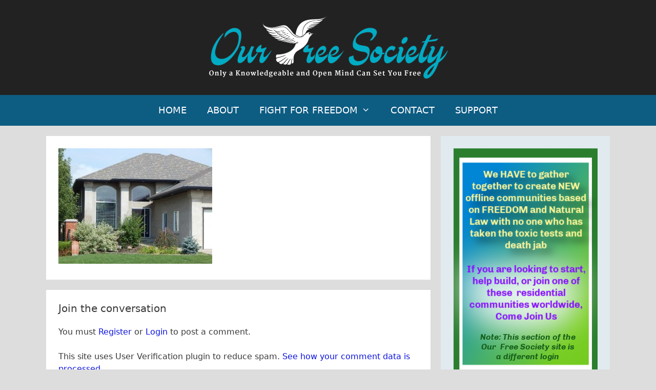

--- FILE ---
content_type: text/html; charset=UTF-8
request_url: https://ourfreesociety.com/how-to-revamp-suburbia/suburbia/
body_size: 23931
content:
<!DOCTYPE html><html lang="en-US" prefix="og: https://ogp.me/ns# fb: https://ogp.me/ns/fb# website: https://ogp.me/ns/website#"><head><meta charset="UTF-8"><meta name="wpsso-begin" content="wpsso structured data begin"/><meta name="generator" content="WPSSO Core 21.9.0/S"/><link rel="shortlink" href="https://ourfreesociety.com/?p=571"/><meta property="fb:app_id" content="966242223397117"/><meta property="og:type" content="website"/><meta property="og:url" content="https://ourfreesociety.com/how-to-revamp-suburbia/suburbia/#main"/><meta property="og:locale" content="en_US"/><meta property="og:site_name" content="Our Free Society"/><meta property="og:title" content="Suburbia  &ndash; Our Free Society"/><meta property="og:description" content="How to Revamp Suburbia"/><meta property="og:updated_time" content="2017-04-14T22:44:33+00:00"/><meta name="twitter:domain" content="ourfreesociety.com"/><meta name="twitter:site" content="@freesociety2017"/><meta name="twitter:title" content="Suburbia  &ndash; Our Free Society"/><meta name="twitter:description" content="How to Revamp Suburbia"/><meta name="twitter:card" content="summary"/> <script type="application/ld+json" id="wpsso-schema-graph">{
    "@context": "https://schema.org",
    "@graph": [
        {
            "@id": "/how-to-revamp-suburbia/suburbia/#sso/webpage/571",
            "@context": "https://schema.org",
            "@type": "WebPage",
            "mainEntityOfPage": "https://ourfreesociety.com/how-to-revamp-suburbia/suburbia/",
            "url": "https://ourfreesociety.com/how-to-revamp-suburbia/suburbia/#main",
            "sameAs": [
                "https://ourfreesociety.com/?p=571"
            ],
            "name": "Suburbia  &ndash; Our Free Society",
            "description": "How to Revamp Suburbia",
            "potentialAction": [
                {
                    "@context": "https://schema.org",
                    "@type": "ReadAction",
                    "target": "https://ourfreesociety.com/how-to-revamp-suburbia/suburbia/#main"
                }
            ],
            "publisher": [
                {
                    "@id": "/#sso/organization/site/org-logo-url"
                }
            ],
            "headline": "Suburbia  &ndash; Our Free Society",
            "inLanguage": "en_US",
            "datePublished": "2017-04-14T22:44:19+00:00",
            "dateModified": "2017-04-14T22:44:33+00:00",
            "author": {
                "@id": "/5fa02614ecf58d7db87c05c8cd216556#sso/person"
            },
            "commentCount": 0
        },
        {
            "@id": "/#sso/organization/site/org-logo-url",
            "@context": "https://schema.org",
            "@type": "Organization",
            "url": "https://ourfreesociety.com/",
            "name": "Our Free Society",
            "description": "Only a Knowledgeable and Open Mind Can Set You Free. Proving you with truthful information on who controls the world, how they have been harming us both physically and emotionally, and killing us off for years. Also about the war we are currently in for when the scamdemic started.",
            "sameAs": [
                "https://www.facebook.com/groups/OurFreeSociety/",
                "https://twitter.com/freesociety2017",
                "https://www.youtube.com/c/OurFreeSociety"
            ]
        },
        {
            "@id": "/5fa02614ecf58d7db87c05c8cd216556#sso/person",
            "@context": "https://schema.org",
            "@type": "Person",
            "name": "OurFreeSociety",
            "description": "Author archive page for OurFreeSociety."
        }
    ]
}</script> <meta name="wpsso-end" content="wpsso structured data end"/><meta name="wpsso-cached" content="no cache for ourfreesociety.com"/><meta name="wpsso-added" content="2025-12-13T18:30:33+00:00 in 0.010658 secs (75.15 MB peak)"/><meta name='robots' content='index, follow, max-image-preview:large, max-snippet:-1, max-video-preview:-1' /><meta name="viewport" content="width=device-width, initial-scale=1"><title>Suburbia - Our Free Society</title><link rel="canonical" href="https://ourfreesociety.com/how-to-revamp-suburbia/suburbia/" /> <script type="application/ld+json" class="yoast-schema-graph">{"@context":"https://schema.org","@graph":[{"@type":"BreadcrumbList","@id":"https://ourfreesociety.com/how-to-revamp-suburbia/suburbia/#breadcrumb","itemListElement":[{"@type":"ListItem","position":1,"name":"Home","item":"https://ourfreesociety.com/"},{"@type":"ListItem","position":2,"name":"Improving Society","item":"https://ourfreesociety.com/category/improving-society/"},{"@type":"ListItem","position":3,"name":"How to Revamp Suburbia","item":"https://ourfreesociety.com/how-to-revamp-suburbia/"},{"@type":"ListItem","position":4,"name":"Suburbia"}]}]}</script> <link rel='dns-prefetch' href='//ajax.googleapis.com' /><link rel="alternate" type="application/rss+xml" title="Our Free Society &raquo; Feed" href="https://ourfreesociety.com/feed/" /><link rel="alternate" type="application/rss+xml" title="Our Free Society &raquo; Comments Feed" href="https://ourfreesociety.com/comments/feed/" /><link rel="alternate" type="application/rss+xml" title="Our Free Society &raquo; Suburbia Comments Feed" href="https://ourfreesociety.com/how-to-revamp-suburbia/suburbia/#main/feed/" /><style id='wp-img-auto-sizes-contain-inline-css' type='text/css'>img:is([sizes=auto i],[sizes^="auto," i]){contain-intrinsic-size:3000px 1500px}
/*# sourceURL=wp-img-auto-sizes-contain-inline-css */</style><link rel='stylesheet' id='colorboxstyle-css' href='https://ourfreesociety.com/wp-content/cache/autoptimize/autoptimize_single_543c67aea190d5dd501989f79422fe01.php?ver=6.9' type='text/css' media='all' /><style id='wp-emoji-styles-inline-css' type='text/css'>img.wp-smiley, img.emoji {
		display: inline !important;
		border: none !important;
		box-shadow: none !important;
		height: 1em !important;
		width: 1em !important;
		margin: 0 0.07em !important;
		vertical-align: -0.1em !important;
		background: none !important;
		padding: 0 !important;
	}
/*# sourceURL=wp-emoji-styles-inline-css */</style><link rel='stylesheet' id='wp-block-library-css' href='https://ourfreesociety.com/wp-includes/css/dist/block-library/style.min.css?ver=6.9' type='text/css' media='all' /><style id='global-styles-inline-css' type='text/css'>:root{--wp--preset--aspect-ratio--square: 1;--wp--preset--aspect-ratio--4-3: 4/3;--wp--preset--aspect-ratio--3-4: 3/4;--wp--preset--aspect-ratio--3-2: 3/2;--wp--preset--aspect-ratio--2-3: 2/3;--wp--preset--aspect-ratio--16-9: 16/9;--wp--preset--aspect-ratio--9-16: 9/16;--wp--preset--color--black: #000000;--wp--preset--color--cyan-bluish-gray: #abb8c3;--wp--preset--color--white: #ffffff;--wp--preset--color--pale-pink: #f78da7;--wp--preset--color--vivid-red: #cf2e2e;--wp--preset--color--luminous-vivid-orange: #ff6900;--wp--preset--color--luminous-vivid-amber: #fcb900;--wp--preset--color--light-green-cyan: #7bdcb5;--wp--preset--color--vivid-green-cyan: #00d084;--wp--preset--color--pale-cyan-blue: #8ed1fc;--wp--preset--color--vivid-cyan-blue: #0693e3;--wp--preset--color--vivid-purple: #9b51e0;--wp--preset--color--contrast: var(--contrast);--wp--preset--color--contrast-2: var(--contrast-2);--wp--preset--color--contrast-3: var(--contrast-3);--wp--preset--color--base: var(--base);--wp--preset--color--base-2: var(--base-2);--wp--preset--color--base-3: var(--base-3);--wp--preset--color--accent: var(--accent);--wp--preset--gradient--vivid-cyan-blue-to-vivid-purple: linear-gradient(135deg,rgb(6,147,227) 0%,rgb(155,81,224) 100%);--wp--preset--gradient--light-green-cyan-to-vivid-green-cyan: linear-gradient(135deg,rgb(122,220,180) 0%,rgb(0,208,130) 100%);--wp--preset--gradient--luminous-vivid-amber-to-luminous-vivid-orange: linear-gradient(135deg,rgb(252,185,0) 0%,rgb(255,105,0) 100%);--wp--preset--gradient--luminous-vivid-orange-to-vivid-red: linear-gradient(135deg,rgb(255,105,0) 0%,rgb(207,46,46) 100%);--wp--preset--gradient--very-light-gray-to-cyan-bluish-gray: linear-gradient(135deg,rgb(238,238,238) 0%,rgb(169,184,195) 100%);--wp--preset--gradient--cool-to-warm-spectrum: linear-gradient(135deg,rgb(74,234,220) 0%,rgb(151,120,209) 20%,rgb(207,42,186) 40%,rgb(238,44,130) 60%,rgb(251,105,98) 80%,rgb(254,248,76) 100%);--wp--preset--gradient--blush-light-purple: linear-gradient(135deg,rgb(255,206,236) 0%,rgb(152,150,240) 100%);--wp--preset--gradient--blush-bordeaux: linear-gradient(135deg,rgb(254,205,165) 0%,rgb(254,45,45) 50%,rgb(107,0,62) 100%);--wp--preset--gradient--luminous-dusk: linear-gradient(135deg,rgb(255,203,112) 0%,rgb(199,81,192) 50%,rgb(65,88,208) 100%);--wp--preset--gradient--pale-ocean: linear-gradient(135deg,rgb(255,245,203) 0%,rgb(182,227,212) 50%,rgb(51,167,181) 100%);--wp--preset--gradient--electric-grass: linear-gradient(135deg,rgb(202,248,128) 0%,rgb(113,206,126) 100%);--wp--preset--gradient--midnight: linear-gradient(135deg,rgb(2,3,129) 0%,rgb(40,116,252) 100%);--wp--preset--font-size--small: 13px;--wp--preset--font-size--medium: 20px;--wp--preset--font-size--large: 36px;--wp--preset--font-size--x-large: 42px;--wp--preset--spacing--20: 0.44rem;--wp--preset--spacing--30: 0.67rem;--wp--preset--spacing--40: 1rem;--wp--preset--spacing--50: 1.5rem;--wp--preset--spacing--60: 2.25rem;--wp--preset--spacing--70: 3.38rem;--wp--preset--spacing--80: 5.06rem;--wp--preset--shadow--natural: 6px 6px 9px rgba(0, 0, 0, 0.2);--wp--preset--shadow--deep: 12px 12px 50px rgba(0, 0, 0, 0.4);--wp--preset--shadow--sharp: 6px 6px 0px rgba(0, 0, 0, 0.2);--wp--preset--shadow--outlined: 6px 6px 0px -3px rgb(255, 255, 255), 6px 6px rgb(0, 0, 0);--wp--preset--shadow--crisp: 6px 6px 0px rgb(0, 0, 0);}:where(.is-layout-flex){gap: 0.5em;}:where(.is-layout-grid){gap: 0.5em;}body .is-layout-flex{display: flex;}.is-layout-flex{flex-wrap: wrap;align-items: center;}.is-layout-flex > :is(*, div){margin: 0;}body .is-layout-grid{display: grid;}.is-layout-grid > :is(*, div){margin: 0;}:where(.wp-block-columns.is-layout-flex){gap: 2em;}:where(.wp-block-columns.is-layout-grid){gap: 2em;}:where(.wp-block-post-template.is-layout-flex){gap: 1.25em;}:where(.wp-block-post-template.is-layout-grid){gap: 1.25em;}.has-black-color{color: var(--wp--preset--color--black) !important;}.has-cyan-bluish-gray-color{color: var(--wp--preset--color--cyan-bluish-gray) !important;}.has-white-color{color: var(--wp--preset--color--white) !important;}.has-pale-pink-color{color: var(--wp--preset--color--pale-pink) !important;}.has-vivid-red-color{color: var(--wp--preset--color--vivid-red) !important;}.has-luminous-vivid-orange-color{color: var(--wp--preset--color--luminous-vivid-orange) !important;}.has-luminous-vivid-amber-color{color: var(--wp--preset--color--luminous-vivid-amber) !important;}.has-light-green-cyan-color{color: var(--wp--preset--color--light-green-cyan) !important;}.has-vivid-green-cyan-color{color: var(--wp--preset--color--vivid-green-cyan) !important;}.has-pale-cyan-blue-color{color: var(--wp--preset--color--pale-cyan-blue) !important;}.has-vivid-cyan-blue-color{color: var(--wp--preset--color--vivid-cyan-blue) !important;}.has-vivid-purple-color{color: var(--wp--preset--color--vivid-purple) !important;}.has-black-background-color{background-color: var(--wp--preset--color--black) !important;}.has-cyan-bluish-gray-background-color{background-color: var(--wp--preset--color--cyan-bluish-gray) !important;}.has-white-background-color{background-color: var(--wp--preset--color--white) !important;}.has-pale-pink-background-color{background-color: var(--wp--preset--color--pale-pink) !important;}.has-vivid-red-background-color{background-color: var(--wp--preset--color--vivid-red) !important;}.has-luminous-vivid-orange-background-color{background-color: var(--wp--preset--color--luminous-vivid-orange) !important;}.has-luminous-vivid-amber-background-color{background-color: var(--wp--preset--color--luminous-vivid-amber) !important;}.has-light-green-cyan-background-color{background-color: var(--wp--preset--color--light-green-cyan) !important;}.has-vivid-green-cyan-background-color{background-color: var(--wp--preset--color--vivid-green-cyan) !important;}.has-pale-cyan-blue-background-color{background-color: var(--wp--preset--color--pale-cyan-blue) !important;}.has-vivid-cyan-blue-background-color{background-color: var(--wp--preset--color--vivid-cyan-blue) !important;}.has-vivid-purple-background-color{background-color: var(--wp--preset--color--vivid-purple) !important;}.has-black-border-color{border-color: var(--wp--preset--color--black) !important;}.has-cyan-bluish-gray-border-color{border-color: var(--wp--preset--color--cyan-bluish-gray) !important;}.has-white-border-color{border-color: var(--wp--preset--color--white) !important;}.has-pale-pink-border-color{border-color: var(--wp--preset--color--pale-pink) !important;}.has-vivid-red-border-color{border-color: var(--wp--preset--color--vivid-red) !important;}.has-luminous-vivid-orange-border-color{border-color: var(--wp--preset--color--luminous-vivid-orange) !important;}.has-luminous-vivid-amber-border-color{border-color: var(--wp--preset--color--luminous-vivid-amber) !important;}.has-light-green-cyan-border-color{border-color: var(--wp--preset--color--light-green-cyan) !important;}.has-vivid-green-cyan-border-color{border-color: var(--wp--preset--color--vivid-green-cyan) !important;}.has-pale-cyan-blue-border-color{border-color: var(--wp--preset--color--pale-cyan-blue) !important;}.has-vivid-cyan-blue-border-color{border-color: var(--wp--preset--color--vivid-cyan-blue) !important;}.has-vivid-purple-border-color{border-color: var(--wp--preset--color--vivid-purple) !important;}.has-vivid-cyan-blue-to-vivid-purple-gradient-background{background: var(--wp--preset--gradient--vivid-cyan-blue-to-vivid-purple) !important;}.has-light-green-cyan-to-vivid-green-cyan-gradient-background{background: var(--wp--preset--gradient--light-green-cyan-to-vivid-green-cyan) !important;}.has-luminous-vivid-amber-to-luminous-vivid-orange-gradient-background{background: var(--wp--preset--gradient--luminous-vivid-amber-to-luminous-vivid-orange) !important;}.has-luminous-vivid-orange-to-vivid-red-gradient-background{background: var(--wp--preset--gradient--luminous-vivid-orange-to-vivid-red) !important;}.has-very-light-gray-to-cyan-bluish-gray-gradient-background{background: var(--wp--preset--gradient--very-light-gray-to-cyan-bluish-gray) !important;}.has-cool-to-warm-spectrum-gradient-background{background: var(--wp--preset--gradient--cool-to-warm-spectrum) !important;}.has-blush-light-purple-gradient-background{background: var(--wp--preset--gradient--blush-light-purple) !important;}.has-blush-bordeaux-gradient-background{background: var(--wp--preset--gradient--blush-bordeaux) !important;}.has-luminous-dusk-gradient-background{background: var(--wp--preset--gradient--luminous-dusk) !important;}.has-pale-ocean-gradient-background{background: var(--wp--preset--gradient--pale-ocean) !important;}.has-electric-grass-gradient-background{background: var(--wp--preset--gradient--electric-grass) !important;}.has-midnight-gradient-background{background: var(--wp--preset--gradient--midnight) !important;}.has-small-font-size{font-size: var(--wp--preset--font-size--small) !important;}.has-medium-font-size{font-size: var(--wp--preset--font-size--medium) !important;}.has-large-font-size{font-size: var(--wp--preset--font-size--large) !important;}.has-x-large-font-size{font-size: var(--wp--preset--font-size--x-large) !important;}
/*# sourceURL=global-styles-inline-css */</style><style id='classic-theme-styles-inline-css' type='text/css'>/*! This file is auto-generated */
.wp-block-button__link{color:#fff;background-color:#32373c;border-radius:9999px;box-shadow:none;text-decoration:none;padding:calc(.667em + 2px) calc(1.333em + 2px);font-size:1.125em}.wp-block-file__button{background:#32373c;color:#fff;text-decoration:none}
/*# sourceURL=/wp-includes/css/classic-themes.min.css */</style><link rel='stylesheet' id='wp-components-css' href='https://ourfreesociety.com/wp-includes/css/dist/components/style.min.css?ver=6.9' type='text/css' media='all' /><link rel='stylesheet' id='wp-preferences-css' href='https://ourfreesociety.com/wp-includes/css/dist/preferences/style.min.css?ver=6.9' type='text/css' media='all' /><link rel='stylesheet' id='wp-block-editor-css' href='https://ourfreesociety.com/wp-includes/css/dist/block-editor/style.min.css?ver=6.9' type='text/css' media='all' /><link rel='stylesheet' id='popup-maker-block-library-style-css' href='https://ourfreesociety.com/wp-content/cache/autoptimize/autoptimize_single_9963176ef6137ecf4405a5ccd36aa797.php?ver=dbea705cfafe089d65f1' type='text/css' media='all' /><link rel='stylesheet' id='mpp_gutenberg-css' href='https://ourfreesociety.com/wp-content/cache/autoptimize/autoptimize_single_e166554d9568a75420df25df66eee803.php?ver=2.6.3' type='text/css' media='all' /><link rel='stylesheet' id='wpsm_ac-font-awesome-front-css' href='https://ourfreesociety.com/wp-content/plugins/responsive-accordion-and-collapse/css/font-awesome/css/font-awesome.min.css?ver=6.9' type='text/css' media='all' /><link rel='stylesheet' id='wpsm_ac_bootstrap-front-css' href='https://ourfreesociety.com/wp-content/cache/autoptimize/autoptimize_single_9c41b5dd69719f48317cec4da593cead.php?ver=6.9' type='text/css' media='all' /><link rel='stylesheet' id='stcr-font-awesome-css' href='https://ourfreesociety.com/wp-content/plugins/subscribe-to-comments-reloaded/includes/css/font-awesome.min.css?ver=6.9' type='text/css' media='all' /><link rel='stylesheet' id='stcr-style-css' href='https://ourfreesociety.com/wp-content/cache/autoptimize/autoptimize_single_deb0ae914e1c52ff79f38158b749cac8.php?ver=6.9' type='text/css' media='all' /><link rel='stylesheet' id='wcs-timetable-css' href='https://ourfreesociety.com/wp-content/cache/autoptimize/autoptimize_single_64486baacb2e8773e5dfb900af4f3d29.php?ver=2.7.2' type='text/css' media='all' /><style id='wcs-timetable-inline-css' type='text/css'>.wcs-single__action .wcs-btn--action{color:rgba( 255,255,255,1);background-color:#BD322C}
/*# sourceURL=wcs-timetable-inline-css */</style><link rel='stylesheet' id='wp-ulike-css' href='https://ourfreesociety.com/wp-content/plugins/wp-ulike/assets/css/wp-ulike.min.css?ver=4.8.2' type='text/css' media='all' /><link rel='stylesheet' id='contact-form-7-css' href='https://ourfreesociety.com/wp-content/cache/autoptimize/autoptimize_single_64ac31699f5326cb3c76122498b76f66.php?ver=6.1.4' type='text/css' media='all' /><link rel='stylesheet' id='foobox-free-min-css' href='https://ourfreesociety.com/wp-content/plugins/foobox-image-lightbox/free/css/foobox.free.min.css?ver=2.7.35' type='text/css' media='all' /><link rel='stylesheet' id='thumbs_rating_styles-css' href='https://ourfreesociety.com/wp-content/cache/autoptimize/autoptimize_single_d3f034c8ec47eab30fb84812d4d227e5.php?ver=1.0.0' type='text/css' media='all' /><link rel='stylesheet' id='audioigniter-css' href='https://ourfreesociety.com/wp-content/cache/autoptimize/autoptimize_single_1de3a64869b783812ecfc2d4f4b3b274.php?ver=2.0.2' type='text/css' media='all' /><link rel='stylesheet' id='generate-comments-css' href='https://ourfreesociety.com/wp-content/themes/generatepress/assets/css/components/comments.min.css?ver=3.4.0' type='text/css' media='all' /><link rel='stylesheet' id='generate-widget-areas-css' href='https://ourfreesociety.com/wp-content/themes/generatepress/assets/css/components/widget-areas.min.css?ver=3.4.0' type='text/css' media='all' /><link rel='stylesheet' id='generate-style-css' href='https://ourfreesociety.com/wp-content/themes/generatepress/assets/css/main.min.css?ver=3.4.0' type='text/css' media='all' /><style id='generate-style-inline-css' type='text/css'>@media (max-width:768px){}
body{background-color:#dddddd;color:#3a3a3a;}a{color:#0d14df;}a:hover, a:focus, a:active{color:#36bd08;}.grid-container{max-width:1100px;}.wp-block-group__inner-container{max-width:1100px;margin-left:auto;margin-right:auto;}:root{--contrast:#222222;--contrast-2:#575760;--contrast-3:#b2b2be;--base:#f0f0f0;--base-2:#f7f8f9;--base-3:#ffffff;--accent:#1e73be;}:root .has-contrast-color{color:var(--contrast);}:root .has-contrast-background-color{background-color:var(--contrast);}:root .has-contrast-2-color{color:var(--contrast-2);}:root .has-contrast-2-background-color{background-color:var(--contrast-2);}:root .has-contrast-3-color{color:var(--contrast-3);}:root .has-contrast-3-background-color{background-color:var(--contrast-3);}:root .has-base-color{color:var(--base);}:root .has-base-background-color{background-color:var(--base);}:root .has-base-2-color{color:var(--base-2);}:root .has-base-2-background-color{background-color:var(--base-2);}:root .has-base-3-color{color:var(--base-3);}:root .has-base-3-background-color{background-color:var(--base-3);}:root .has-accent-color{color:var(--accent);}:root .has-accent-background-color{background-color:var(--accent);}body, button, input, select, textarea{font-family:-apple-system, system-ui, BlinkMacSystemFont, "Segoe UI", Helvetica, Arial, sans-serif, "Apple Color Emoji", "Segoe UI Emoji", "Segoe UI Symbol";font-size:16px;}body{line-height:1.5;}.entry-content > [class*="wp-block-"]:not(:last-child):not(.wp-block-heading){margin-bottom:1.5em;}.main-navigation a, .menu-toggle{text-transform:uppercase;font-size:18px;}.main-navigation .menu-bar-items{font-size:18px;}.main-navigation .main-nav ul ul li a{font-size:15px;}.widget-title{font-weight:bold;}.sidebar .widget, .footer-widgets .widget{font-size:16px;}h1{font-weight:600;font-size:32px;}h2{font-size:28px;}h3{font-size:20px;}@media (max-width:768px){h1{font-size:30px;}h2{font-size:25px;}h3{font-size:24px;}h4{font-size:22px;}h5{font-size:19px;}}.top-bar{background-color:#636363;color:#ffffff;}.top-bar a{color:#ffffff;}.top-bar a:hover{color:#303030;}.site-header{background-color:#222222;}.main-title a,.main-title a:hover{color:#222222;}.site-description{color:#757575;}.main-navigation,.main-navigation ul ul{background-color:#0d5c82;}.main-navigation .main-nav ul li a, .main-navigation .menu-toggle, .main-navigation .menu-bar-items{color:#ffffff;}.main-navigation .main-nav ul li:not([class*="current-menu-"]):hover > a, .main-navigation .main-nav ul li:not([class*="current-menu-"]):focus > a, .main-navigation .main-nav ul li.sfHover:not([class*="current-menu-"]) > a, .main-navigation .menu-bar-item:hover > a, .main-navigation .menu-bar-item.sfHover > a{color:#ffffff;background-color:#3f3f3f;}button.menu-toggle:hover,button.menu-toggle:focus{color:#ffffff;}.main-navigation .main-nav ul li[class*="current-menu-"] > a{color:#ffffff;background-color:#3f3f3f;}.navigation-search input[type="search"],.navigation-search input[type="search"]:active, .navigation-search input[type="search"]:focus, .main-navigation .main-nav ul li.search-item.active > a, .main-navigation .menu-bar-items .search-item.active > a{color:#ffffff;background-color:#3f3f3f;}.main-navigation ul ul{background-color:#2A7E2E;}.main-navigation .main-nav ul ul li a{color:#ffffff;}.main-navigation .main-nav ul ul li:not([class*="current-menu-"]):hover > a,.main-navigation .main-nav ul ul li:not([class*="current-menu-"]):focus > a, .main-navigation .main-nav ul ul li.sfHover:not([class*="current-menu-"]) > a{color:#ffffff;background-color:#13dd13;}.main-navigation .main-nav ul ul li[class*="current-menu-"] > a{color:#ffffff;background-color:#38b11a;}.separate-containers .inside-article, .separate-containers .comments-area, .separate-containers .page-header, .one-container .container, .separate-containers .paging-navigation, .inside-page-header{background-color:#ffffff;}.entry-meta{color:#595959;}.sidebar .widget{background-color:#e1eaef;}.sidebar .widget a{color:#f56650;}.footer-widgets{color:#ffffff;background-color:#222222;}.footer-widgets a{color:#dfdfdf;}.footer-widgets .widget-title{color:#efefef;}.site-info{color:#ffffff;background-color:#222222;}.site-info a{color:#ffffff;}.site-info a:hover{color:#d3d3d3;}.footer-bar .widget_nav_menu .current-menu-item a{color:#d3d3d3;}input[type="text"],input[type="email"],input[type="url"],input[type="password"],input[type="search"],input[type="tel"],input[type="number"],textarea,select{color:#666666;background-color:#fafafa;border-color:#cccccc;}input[type="text"]:focus,input[type="email"]:focus,input[type="url"]:focus,input[type="password"]:focus,input[type="search"]:focus,input[type="tel"]:focus,input[type="number"]:focus,textarea:focus,select:focus{color:#666666;background-color:#ffffff;border-color:#bfbfbf;}button,html input[type="button"],input[type="reset"],input[type="submit"],a.button,a.wp-block-button__link:not(.has-background){color:#ffffff;background-color:#0d5c82;}button:hover,html input[type="button"]:hover,input[type="reset"]:hover,input[type="submit"]:hover,a.button:hover,button:focus,html input[type="button"]:focus,input[type="reset"]:focus,input[type="submit"]:focus,a.button:focus,a.wp-block-button__link:not(.has-background):active,a.wp-block-button__link:not(.has-background):focus,a.wp-block-button__link:not(.has-background):hover{color:#ffffff;background-color:#3498db;}a.generate-back-to-top{background-color:rgba( 0,0,0,0.4 );color:#ffffff;}a.generate-back-to-top:hover,a.generate-back-to-top:focus{background-color:rgba( 0,0,0,0.6 );color:#ffffff;}:root{--gp-search-modal-bg-color:var(--base-3);--gp-search-modal-text-color:var(--contrast);--gp-search-modal-overlay-bg-color:rgba(0,0,0,0.2);}@media (max-width: 768px){.main-navigation .menu-bar-item:hover > a, .main-navigation .menu-bar-item.sfHover > a{background:none;color:#ffffff;}}.inside-top-bar.grid-container{max-width:1180px;}.inside-header{padding:30px;}.inside-header.grid-container{max-width:1160px;}.separate-containers .inside-article, .separate-containers .comments-area, .separate-containers .page-header, .separate-containers .paging-navigation, .one-container .site-content, .inside-page-header{padding:24px;}.site-main .wp-block-group__inner-container{padding:24px;}.separate-containers .paging-navigation{padding-top:20px;padding-bottom:20px;}.entry-content .alignwide, body:not(.no-sidebar) .entry-content .alignfull{margin-left:-24px;width:calc(100% + 48px);max-width:calc(100% + 48px);}.one-container.right-sidebar .site-main,.one-container.both-right .site-main{margin-right:24px;}.one-container.left-sidebar .site-main,.one-container.both-left .site-main{margin-left:24px;}.one-container.both-sidebars .site-main{margin:0px 24px 0px 24px;}.one-container.archive .post:not(:last-child):not(.is-loop-template-item), .one-container.blog .post:not(:last-child):not(.is-loop-template-item){padding-bottom:24px;}.rtl .menu-item-has-children .dropdown-menu-toggle{padding-left:20px;}.rtl .main-navigation .main-nav ul li.menu-item-has-children > a{padding-right:20px;}.widget-area .widget{padding:24px;}.footer-widgets-container.grid-container{max-width:1180px;}.inside-site-info.grid-container{max-width:1180px;}@media (max-width:768px){.separate-containers .inside-article, .separate-containers .comments-area, .separate-containers .page-header, .separate-containers .paging-navigation, .one-container .site-content, .inside-page-header{padding:30px;}.site-main .wp-block-group__inner-container{padding:30px;}.inside-top-bar{padding-right:30px;padding-left:30px;}.inside-header{padding-right:30px;padding-left:30px;}.widget-area .widget{padding-top:30px;padding-right:30px;padding-bottom:30px;padding-left:30px;}.footer-widgets-container{padding-top:30px;padding-right:30px;padding-bottom:30px;padding-left:30px;}.inside-site-info{padding-right:30px;padding-left:30px;}.entry-content .alignwide, body:not(.no-sidebar) .entry-content .alignfull{margin-left:-30px;width:calc(100% + 60px);max-width:calc(100% + 60px);}.one-container .site-main .paging-navigation{margin-bottom:20px;}}.is-right-sidebar{width:30%;}.is-left-sidebar{width:30%;}.site-content .content-area{width:70%;}@media (max-width: 768px){.main-navigation .menu-toggle,.sidebar-nav-mobile:not(#sticky-placeholder){display:block;}.main-navigation ul,.gen-sidebar-nav,.main-navigation:not(.slideout-navigation):not(.toggled) .main-nav > ul,.has-inline-mobile-toggle #site-navigation .inside-navigation > *:not(.navigation-search):not(.main-nav){display:none;}.nav-align-right .inside-navigation,.nav-align-center .inside-navigation{justify-content:space-between;}}
.dynamic-author-image-rounded{border-radius:100%;}.dynamic-featured-image, .dynamic-author-image{vertical-align:middle;}.one-container.blog .dynamic-content-template:not(:last-child), .one-container.archive .dynamic-content-template:not(:last-child){padding-bottom:0px;}.dynamic-entry-excerpt > p:last-child{margin-bottom:0px;}
/*# sourceURL=generate-style-inline-css */</style><link rel='stylesheet' id='generate-font-icons-css' href='https://ourfreesociety.com/wp-content/themes/generatepress/assets/css/components/font-icons.min.css?ver=3.4.0' type='text/css' media='all' /><link rel='stylesheet' id='font-awesome-css' href='https://ourfreesociety.com/wp-content/themes/generatepress/assets/css/components/font-awesome.min.css?ver=4.7' type='text/css' media='all' /><link rel='stylesheet' id='wpzoom-social-icons-socicon-css' href='https://ourfreesociety.com/wp-content/cache/autoptimize/autoptimize_single_da69dd0f933166323366ad47c6223da2.php?ver=1764929890' type='text/css' media='all' /><link rel='stylesheet' id='wpzoom-social-icons-genericons-css' href='https://ourfreesociety.com/wp-content/cache/autoptimize/autoptimize_single_cac19de39b4b14e0b8aaa90d06bfe696.php?ver=1764929890' type='text/css' media='all' /><link rel='stylesheet' id='wpzoom-social-icons-academicons-css' href='https://ourfreesociety.com/wp-content/plugins/social-icons-widget-by-wpzoom/assets/css/academicons.min.css?ver=1764929890' type='text/css' media='all' /><link rel='stylesheet' id='wpzoom-social-icons-font-awesome-3-css' href='https://ourfreesociety.com/wp-content/plugins/social-icons-widget-by-wpzoom/assets/css/font-awesome-3.min.css?ver=1764929890' type='text/css' media='all' /><link rel='stylesheet' id='dashicons-css' href='https://ourfreesociety.com/wp-includes/css/dashicons.min.css?ver=6.9' type='text/css' media='all' /><link rel='stylesheet' id='wpzoom-social-icons-styles-css' href='https://ourfreesociety.com/wp-content/cache/autoptimize/autoptimize_single_99e4731bccd0d8bada1a24cbfa710156.php?ver=1764929890' type='text/css' media='all' /><link rel='stylesheet' id='wp-pagenavi-css' href='https://ourfreesociety.com/wp-content/cache/autoptimize/autoptimize_single_73d29ecb3ae4eb2b78712fab3a46d32d.php?ver=2.70' type='text/css' media='all' /><link rel='stylesheet' id='jquery-ui-theme-smoothness-css' href='//ajax.googleapis.com/ajax/libs/jqueryui/1.13.3/themes/start/jquery-ui.css?ver=6.9' type='text/css' media='all' /><link rel='stylesheet' id='jquery-lazyloadxt-spinner-css-css' href='https://ourfreesociety.com/wp-content/cache/autoptimize/autoptimize_single_d4a56d3242663a4b372dc090375e8136.php?ver=6.9' type='text/css' media='all' /><link rel='stylesheet' id='a3a3_lazy_load-css' href='//ourfreesociety.com/wp-content/uploads/sass/a3_lazy_load.min.css?ver=1602268711' type='text/css' media='all' /><link rel='preload' as='font'  id='wpzoom-social-icons-font-academicons-woff2-css' href='https://ourfreesociety.com/wp-content/plugins/social-icons-widget-by-wpzoom/assets/font/academicons.woff2?v=1.9.2'  type='font/woff2' crossorigin /><link rel='preload' as='font'  id='wpzoom-social-icons-font-fontawesome-3-woff2-css' href='https://ourfreesociety.com/wp-content/plugins/social-icons-widget-by-wpzoom/assets/font/fontawesome-webfont.woff2?v=4.7.0'  type='font/woff2' crossorigin /><link rel='preload' as='font'  id='wpzoom-social-icons-font-genericons-woff-css' href='https://ourfreesociety.com/wp-content/plugins/social-icons-widget-by-wpzoom/assets/font/Genericons.woff'  type='font/woff' crossorigin /><link rel='preload' as='font'  id='wpzoom-social-icons-font-socicon-woff2-css' href='https://ourfreesociety.com/wp-content/plugins/social-icons-widget-by-wpzoom/assets/font/socicon.woff2?v=4.5.3'  type='font/woff2' crossorigin /> <script src="https://ourfreesociety.com/wp-includes/js/jquery/jquery.min.js?ver=3.7.1" id="jquery-core-js"></script> <script defer src="https://ourfreesociety.com/wp-includes/js/jquery/jquery-migrate.min.js?ver=3.4.1" id="jquery-migrate-js"></script> <script defer src="https://ourfreesociety.com/wp-content/plugins/link-library/colorbox/jquery.colorbox-min.js?ver=1.3.9" id="colorbox-js"></script> <script defer id="thumbs_rating_scripts-js-extra" src="[data-uri]"></script> <script defer src="https://ourfreesociety.com/wp-content/cache/autoptimize/autoptimize_single_e0015c37a27e9c45e0e899cac29bcb3e.php?ver=4.0.1" id="thumbs_rating_scripts-js"></script> <script defer id="foobox-free-min-js-before" src="[data-uri]"></script> <script defer src="https://ourfreesociety.com/wp-content/plugins/foobox-image-lightbox/free/js/foobox.free.min.js?ver=2.7.35" id="foobox-free-min-js"></script> <link rel="https://api.w.org/" href="https://ourfreesociety.com/wp-json/" /><link rel="alternate" title="JSON" type="application/json" href="https://ourfreesociety.com/wp-json/wp/v2/media/571" /><link rel="EditURI" type="application/rsd+xml" title="RSD" href="https://ourfreesociety.com/xmlrpc.php?rsd" /><meta name="generator" content="WordPress 6.9" /> <script defer src="[data-uri]"></script> <script defer src="[data-uri]"></script> <style type="text/css" media="all" id="wcs_styles"></style><script type="text/javascript">(function(url){
	if(/(?:Chrome\/26\.0\.1410\.63 Safari\/537\.31|WordfenceTestMonBot)/.test(navigator.userAgent)){ return; }
	var addEvent = function(evt, handler) {
		if (window.addEventListener) {
			document.addEventListener(evt, handler, false);
		} else if (window.attachEvent) {
			document.attachEvent('on' + evt, handler);
		}
	};
	var removeEvent = function(evt, handler) {
		if (window.removeEventListener) {
			document.removeEventListener(evt, handler, false);
		} else if (window.detachEvent) {
			document.detachEvent('on' + evt, handler);
		}
	};
	var evts = 'contextmenu dblclick drag dragend dragenter dragleave dragover dragstart drop keydown keypress keyup mousedown mousemove mouseout mouseover mouseup mousewheel scroll'.split(' ');
	var logHuman = function() {
		if (window.wfLogHumanRan) { return; }
		window.wfLogHumanRan = true;
		var wfscr = document.createElement('script');
		wfscr.type = 'text/javascript';
		wfscr.async = true;
		wfscr.src = url + '&r=' + Math.random();
		(document.getElementsByTagName('head')[0]||document.getElementsByTagName('body')[0]).appendChild(wfscr);
		for (var i = 0; i < evts.length; i++) {
			removeEvent(evts[i], logHuman);
		}
	};
	for (var i = 0; i < evts.length; i++) {
		addEvent(evts[i], logHuman);
	}
})('//ourfreesociety.com/?wordfence_lh=1&hid=E38AED4442D9B9A005D56A65654886F9');</script> 
<style type="text/css" media="screen">.g { margin:0px; padding:0px; overflow:hidden; line-height:1; zoom:1; }
	.g img { height:auto; }
	.g-col { position:relative; float:left; }
	.g-col:first-child { margin-left: 0; }
	.g-col:last-child { margin-right: 0; }
	.g-1 {  margin: 0 auto; }
	.g-2 { width:100%; max-width:250px; height:100%; max-height:840px; margin: 0 auto; }
	.g-3 { width:100%; max-width:250px; height:100%; max-height:920px; margin: 0 auto; }
	.g-4 { margin:0px;  width:100%; max-width:700px; height:auto; }
	@media only screen and (max-width: 480px) {
		.g-col, .g-dyn, .g-single { width:100%; margin-left:0; margin-right:0; }
	}</style><style type="text/css">.aiovg-player {
				display: block;
				position: relative;
				border-radius: 3px;
				padding-bottom: 56.25%;
				width: 100%;
				height: 0;	
				overflow: hidden;
			}
			
			.aiovg-player iframe,
			.aiovg-player .video-js,
			.aiovg-player .plyr {
				--plyr-color-main: #00b2ff;
				position: absolute;
				inset: 0;	
				margin: 0;
				padding: 0;
				width: 100%;
				height: 100%;
			}</style><style id='LinkLibraryStyle' type='text/css'>.ll-grid-item { width: 300px !important; border: 1px solid black; border-radius: 5px; padding: 12px; margin: 8px; } .cattoggle, .cattogglehideall, .cattoggleshowall { margin: 10px; padding: 10px; float: left; border-radius: 5px; cursor: pointer; } .catactive, .cattogglehideall, .cattoggleshowall { background-color: #228B22; color: #FFF; } .catinactive { background-color: #8B0000; color: #FFF; } .linktable {margin-top: 15px;} .linktable a {text-decoration:none} .linktable td { vertical-align: top; } a.featured { font-weight: bold; } table.linklisttable { width:100%; border-width: 0px 0px 0px 0px; border-spacing: 5px; /* border-style: outset outset outset outset; border-color: gray gray gray gray; */ border-collapse: separate; } table.linklisttable th { border-width: 1px 1px 1px 1px; padding: 3px 3px 3px 3px; background-color: #f4f5f3; /* border-style: none none none none; border-color: gray gray gray gray; -moz-border-radius: 3px 3px 3px 3px; */ } table.linklisttable td { border-width: 1px 1px 1px 1px; padding: 3px 3px 3px 3px; background-color: #dee1d8; /* border-style: dotted dotted dotted dotted; border-color: gray gray gray gray; -moz-border-radius: 3px 3px 3px 3px; */ } .linklistcatname{ font-family: arial; font-size: 16px; font-weight: bold; border: 0; padding-bottom: 10px; padding-top: 10px; } .linklistcatnamedesc{ font-family: arial; font-size: 12px; font-weight: normal; border: 0; padding-bottom: 10px; padding-top: 10px; } .linklistcolumnheader{ font-weight: bold; } div.rsscontent{color: #333333; font-family: "Helvetica Neue",Arial,Helvetica,sans-serif;font-size: 11px;line-height: 1.25em; vertical-align: baseline;letter-spacing: normal;word-spacing: normal;font-weight: normal;font-style: normal;font-variant: normal;text-transform: none; text-decoration: none;text-align: left;text-indent: 0px;max-width:500px;} #ll_rss_results { border-style:solid;border-width:1px;margin-left:10px;margin-top:10px;padding-top:3px;background-color:#f4f5f3;} .rsstitle{font-weight:400;font-size:0.8em;color:#33352C;font-family:Georgia,"Times New Roman",Times,serif;} .rsstitle a{color:#33352C} #ll_rss_results img { max-width: 400px; /* Adjust this value according to your content area size*/ height: auto; } .rsselements {float: right;} .highlight_word {background-color: #FFFF00} .previouspage {float:left;margin-top:10px;font-weight:bold} .nextpage {float: right;margin-top:10px;font-weight:bold} .resulttitle {padding-top:10px;} .catdropdown { width: 300px; } #llsearch {padding-top:10px;} .lladdlink { margin-top: 16px; } .lladdlink #lladdlinktitle { font-weight: bold; } .lladdlink table { margin-top: 5px; margin-bottom: 8px; border: 0; border-spacing: 0; border-collapse: collapse; } .lladdlink table td { border: 0; height: 30px; } .lladdlink table th { border: 0; text-align: left; font-weight: normal; width: 400px; } .lladdlink input[type="text"] { width: 300px; } .lladdlink select { width: 300px; } .llmessage { margin: 8px; border: 1px solid #ddd; background-color: #ff0; } .pageselector { margin-top: 20px; text-align: center; } .selectedpage { margin: 0px 4px 0px 4px; border: 1px solid #000; padding: 7px; background-color: #f4f5f3; } .unselectedpage { margin: 0px 4px 0px 4px; border: 1px solid #000; padding: 7px; background-color: #dee1d8; } .previousnextactive { margin: 0px 4px 0px 4px; border: 1px solid #000; padding: 7px; background-color: #dee1d8; } .previousnextinactive { margin: 0px 4px 0px 4px; border: 1px solid #000; padding: 7px; background-color: #dddddd; color: #cccccc; } .LinksInCat { display:none; } .SubCategories { display:none; } .allcatalphafilterlinkedletter, .catalphafilterlinkedletter, .catalphafilteremptyletter, .catalphafilterselectedletter, .allcatalphafilterselectedletter { width: 16px; height: 30px; float:left; margin-right: 6px; text-align: center; } .allcatalphafilterlinkedletter, .allcatalphafilterselectedletter { width: 40px; } .catalphafilterlinkedletter { background-color: #aaa; color: #444; } .catalphafilteremptyletter { background-color: #ddd; color: #fff; } .catalphafilterselectedletter { background-color: #558C89; color: #fff; } .catalphafilter { padding-bottom: 30px; } .recently_updated { padding: 8px; margin: 14px; color: #FFF; background-color: #F00; } .emptycat { color: #ccc; } .level1 { margin-left: 20px; } .level2 { margin-left: 40px; } .level3 { margin-left: 60px; } .level4 { margin-left: 80px; } .level5 { margin-left: 100px; } .level6 { margin-left: 120px; } .nolinksfoundincat { display:none; } @media only screen and (max-width: 600px) { .lladdlink table td { height: 60px; display: block; } .lladdlink table { margin-bottom: 20px } .lladdlink table th { display: block; } } .LinkLibraryCat { clear: both; width: 100%; border-spacing: 5px; } .tablerow { width: auto; clear: both; } .tablecell { float: left; max-width: 400px; height: 300px; padding:20px; margin: 5px; border: 2px solid #000; }</style><style>.recentcomments a{display:inline !important;padding:0 !important;margin:0 !important;}</style><link rel="icon" href="https://ourfreesociety.com/wp-content/uploads/2019/05/Our-Free-Society-Bird-BlueBG-150x150.jpg" sizes="32x32" /><link rel="icon" href="https://ourfreesociety.com/wp-content/uploads/2019/05/Our-Free-Society-Bird-BlueBG.jpg" sizes="192x192" /><link rel="apple-touch-icon" href="https://ourfreesociety.com/wp-content/uploads/2019/05/Our-Free-Society-Bird-BlueBG.jpg" /><meta name="msapplication-TileImage" content="https://ourfreesociety.com/wp-content/uploads/2019/05/Our-Free-Society-Bird-BlueBG.jpg" /><style id="wp-custom-css">aside.widget a { font-weight: bold; }
aside.widget ul { padding-left: 24px; }
aside.widget ul li { list-style-type: square; border-bottom: 1px solid #aaaaaa; padding-bottom: 5px; }
aside.widget ul li.zoom-social_icons-list__item { list-style-type: none; }
ul.sidebar-login-links li { list-style-type: none !important; }

.paging-navigation { background: transparent; }

hr {
    background-color: rgba(0,0,0,.5);
}

.wcs-modal a:not(.wcs-btn):not(.wcs-modal__close) {color: blue;}



.ui-dialog .ui-dialog-buttonpane button:nth-child(1) {
    border: 1px solid #77d5f7;
    background: #00ae78;
    font-weight: normal;
    color: #ffffff;
}
.ui-dialog .ui-dialog-buttonpane button:nth-child(1):hover  {
    border: 1px solid #acdd4a;
    background: #6eac2c;
    font-weight: normal;
    color: #ffffff;
}

.ac_title_class { 
  font-weight: 600;
	line-height: 1.2em;
}

#linktable select {
	font-weight: bold;
	margin-bottom: 20px;
}
#linklist1 .linklistcatname {
	display: none;
}

.entry-meta {
	margin-top: 15px;
	*font-style: italic;
}

.pum-content:focus {
	outline: none !important;
}

.ai-audioigniter{width:480px;margin:0 auto;}
.ai-wrap .ai-audio-control{background:green;}
.ai-wrap .ai-track.ai-track-active, .ai-wrap .ai-track:hover{background:green;}
.ai-wrap .ai-volume-bar.ai-volume-bar-active:before{background:green;}


/* Fix for bullets margin around floated elements */
.entry-content ul, .entry-content ol {
	margin-left: 0;
	margin-top: 1em;
}
.entry-content li {
    position: relative;
    left: 1.5em;
    padding-right: 1.5em;
	  padding-bottom: 1em;
}
.entry-content li:last-child {
	  padding-bottom: 0;
}

.entry-content li p:last-child {
	  margin-bottom: 0;
}

.entry-content li img {
	  margin-top: 25px;
}

.entry-content p {
	*clear: both;
}

.archive .page-header {
	background-color: #89d340;
	text-align: center;
}


.generate-columns-container.masonry-container article .inside-article{
	border: 1px solid #0d5c82;
}

.foogallery, img.alignleft, img.alignright  {
	margin-bottom: 15px !important;
}

.extra.space.DISABLED { display: inline-block; width: 100%; } /* causes it to break wrapping */

hr { clear: both; }


/* Custom Topics Design */
aside.widget_wpcategorieswidget ul,
aside.widget_wpcategorieswidget ul li {
	margin: 0;
	padding: 0;
}

html {
	scroll-behavior: smooth;
}

.totalpoll-question-choices-item-votes-text {
    font-size: 110% !important;
}

#heateor_sss_follow-3 {
	background-color: transparent !important;
}

.spf-section .spf-fieldset .ui-spinner-button {
	position: relative !important;
}

.entry-content ul, .entry-content ol {
	margin-bottom: 20px;
}

.sp-pcp-social-share a {
	color: white !important;
}

.entry-content table,  
.entry-content table td { 
	border-color: #999; 
}


/** TotalPoll **/
.totalpoll-question-choices-item-selector-box {
	background: white!important;
	border-color: #aaa!important;
	border-width: 2px!important;
}

.totalpoll-question-choices-item-checked .totalpoll-question-choices-item-selector-box {
	background: transparent!important;
	border-color: #fff!important;
	border-width: 2px!important;
}

/* remove second heart on poll list */
.entry-summary > div.wpulike:nth-child(2)
{ display: none; }

/* poll title */
.totalpoll-question-content {
	font-weight: bold;
	text-align: center;
}</style></head><body class="attachment wp-singular attachment-template-default single single-attachment postid-571 attachmentid-571 attachment-jpeg wp-custom-logo wp-embed-responsive wp-theme-generatepress post-image-above-header post-image-aligned-center sticky-menu-fade right-sidebar nav-below-header separate-containers header-aligned-center dropdown-hover wpsso-post-571-type-attachment" itemtype="https://schema.org/Blog" itemscope> <a class="screen-reader-text skip-link" href="#content" title="Skip to content">Skip to content</a><header class="site-header" id="masthead" aria-label="Site"  itemtype="https://schema.org/WPHeader" itemscope><div class="inside-header grid-container"><div class="site-logo"> <a href="https://ourfreesociety.com/" rel="home"> <img  class="header-image is-logo-image" alt="Our Free Society" src="https://ourfreesociety.com/wp-content/uploads/2021/05/Our-Free-Society_wide_2c.png" width="469" height="125" /> </a></div></div></header><nav class="main-navigation nav-align-center sub-menu-right" id="site-navigation" aria-label="Primary"  itemtype="https://schema.org/SiteNavigationElement" itemscope><div class="inside-navigation grid-container"> <button class="menu-toggle" aria-controls="primary-menu" aria-expanded="false"> <span class="mobile-menu">Menu</span> </button><div id="primary-menu" class="main-nav"><ul id="menu-1-main-menu" class=" menu sf-menu"><li id="menu-item-520" class="menu-item menu-item-type-custom menu-item-object-custom menu-item-home menu-item-520"><a href="https://ourfreesociety.com/">Home</a></li><li id="menu-item-261" class="menu-item menu-item-type-post_type menu-item-object-page menu-item-261"><a href="https://ourfreesociety.com/about/">About</a></li><li id="menu-item-8034" class="menu-item menu-item-type-custom menu-item-object-custom menu-item-has-children menu-item-8034"><a href="#">Fight for Freedom<span role="presentation" class="dropdown-menu-toggle"></span></a><ul class="sub-menu"><li id="menu-item-8033" class="menu-item menu-item-type-custom menu-item-object-custom menu-item-8033"><a href="https://ourfreesociety.com/the-need-for-action/">The Need for Action</a></li><li id="menu-item-8859" class="menu-item menu-item-type-post_type menu-item-object-post menu-item-8859"><a href="https://ourfreesociety.com/work-with-us/">Work with us</a></li><li id="menu-item-12058" class="menu-item menu-item-type-post_type menu-item-object-page menu-item-12058"><a href="https://ourfreesociety.com/polls/">Polls</a></li></ul></li><li id="menu-item-258" class="menu-item menu-item-type-post_type menu-item-object-page menu-item-258"><a href="https://ourfreesociety.com/contact/">Contact</a></li><li id="menu-item-6823" class="menu-item menu-item-type-post_type menu-item-object-post menu-item-6823"><a href="https://ourfreesociety.com/support/">Support</a></li></ul></div></div></nav><div class="site grid-container container hfeed" id="page"><div class="site-content" id="content"><div class="content-area" id="primary"><main class="site-main" id="main"><article id="post-571" class="post-571 attachment type-attachment status-inherit hentry" itemtype="https://schema.org/CreativeWork" itemscope><div class="inside-article"><div class="entry-content" itemprop="text"><p class="attachment"><a href='https://ourfreesociety.com/wp-content/uploads/2017/04/suburbia_1492209859.jpg'><img fetchpriority="high" decoding="async" width="300" height="225" src="https://ourfreesociety.com/wp-content/uploads/2017/04/suburbia_1492209859-300x225.jpg" class="attachment-medium size-medium" alt="How to Revamp Suburbia" srcset="https://ourfreesociety.com/wp-content/uploads/2017/04/suburbia_1492209859-300x225.jpg 300w, https://ourfreesociety.com/wp-content/uploads/2017/04/suburbia_1492209859.jpg 640w" sizes="(max-width: 300px) 100vw, 300px" data-wp-pid="571" /></a></p></div></div></article><div class="comments-area"><div id="comments"><div id="respond" class="comment-respond"><h3 id="reply-title" class="comment-reply-title">Join the conversation <small><a rel="nofollow" id="cancel-comment-reply-link" href="/how-to-revamp-suburbia/suburbia/#respond" style="display:none;">Cancel reply</a></small></h3><p class="must-log-in"> You must <a href="https://ourfreesociety.com/login/?action=register">Register</a> or <a href="https://ourfreesociety.com/login/?redirect_to=https%3A%2F%2Fourfreesociety.com%2Fhow-to-revamp-suburbia%2Fsuburbia%2F%23main">Login</a> to post a comment.</p></div> This site uses User Verification plugin to reduce spam. <a href="https://isspammy.com/privacy-policy/" target="_blank" rel="nofollow noopener">See how your comment data is processed</a>.</div></div></main></div><div class="widget-area sidebar is-right-sidebar" id="right-sidebar"><div class="inside-right-sidebar"><aside id="text-10" class="widget inner-padding widget_text"><div class="textwidget"><p><a href="https://ourfreesociety.com/community/" target="_blank" rel="noopener"><img loading="lazy" decoding="async" class="size-medium wp-image-5652 aligncenter" src="https://ourfreesociety.com/wp-content/uploads/2021/11/Join-the-OFS-C-282-x-282.png" alt="" width="300" height="167" data-wp-pid="5652" /></a></p></div></aside><aside id="text-12" class="widget inner-padding widget_text"><div class="textwidget"><p><a href="https://taplink.cc/ourfreesociety" target="_blank" rel="noopener"><img loading="lazy" decoding="async" class="aligncenter size-full wp-image-11150" src="https://ourfreesociety.com/wp-content/uploads/2023/08/Small-banner-for-links.png" alt="" width="200" height="400" data-wp-pid="11150" srcset="https://ourfreesociety.com/wp-content/uploads/2023/08/Small-banner-for-links.png 200w, https://ourfreesociety.com/wp-content/uploads/2023/08/Small-banner-for-links-150x300.png 150w" sizes="auto, (max-width: 200px) 100vw, 200px" /></a></p></div></aside><aside id="text-11" class="widget inner-padding widget_text"><div class="textwidget"><p><a href="https://ourfreesociety.com/support/" target="_blank" rel="noopener"><img loading="lazy" decoding="async" class="size-full wp-image-7732 aligncenter" src="https://ourfreesociety.com/wp-content/uploads/2022/08/Support-Request-282-x-150.png" alt="" width="282" height="275" data-wp-pid="7732" srcset="https://ourfreesociety.com/wp-content/uploads/2022/08/Support-Request-282-x-150.png 282w, https://ourfreesociety.com/wp-content/uploads/2022/08/Support-Request-282-x-150-60x60.png 60w, https://ourfreesociety.com/wp-content/uploads/2022/08/Support-Request-282-x-150-24x24.png 24w, https://ourfreesociety.com/wp-content/uploads/2022/08/Support-Request-282-x-150-48x48.png 48w" sizes="auto, (max-width: 282px) 100vw, 282px" /></a></p></div></aside><aside id="text-15" class="widget inner-padding widget_text"><div class="textwidget"><p style="color: #00abc4;"><strong>Registering here lets you comment on my articles.</strong></p><p style="color: #00abc4;"><strong>If you are looking for the community platform, it&#8217;s on the top right in green. </strong></p><p style="color: #00abc4;"><strong>Talk to you soon &#8211; Michelle</p><p></strong></p><form name="loginform" id="loginform" action="https://ourfreesociety.com/login/" method="post"><p class="login-username"> <label for="user_login">Username or Email Address</label> <input type="text" name="log" id="user_login" autocomplete="username" class="input" value="" size="20" /></p><p class="login-password"> <label for="user_pass">Password</label> <input type="password" name="pwd" id="user_pass" autocomplete="current-password" spellcheck="false" class="input" value="" size="20" /></p><p class="login-remember"><label><input name="rememberme" type="checkbox" id="rememberme" value="forever" /> Remember Me</label></p><p class="login-submit"> <input type="submit" name="wp-submit" id="wp-submit" class="button button-primary" value="Log In" /> <input type="hidden" name="redirect_to" value="https://ourfreesociety.com/how-to-revamp-suburbia/suburbia/" /></p></form><a class="wplf-lostpassword" href="https://ourfreesociety.com/login/?action=lostpassword">Lost your password?</a></div></aside><aside id="text-6" class="widget inner-padding widget_text"><div class="textwidget"><h3 style="text-align:center;"><strong>Donate With DonorBox</strong></h3> <script defer src="https://donorbox.org/widget.js" type="text/javascript"></script><iframe class="lazy lazy-hidden" data-lazy-type="iframe" data-src="https://donorbox.org/embed/truthful-news-on-our-free-society?show_content=true" width="100%" style="max-width:100%; min-width:100%;" seamless="seamless" id="dbox-form-embed" name="donorbox" frameborder="0" scrolling="no" allowpaymentrequest></iframe><noscript><iframe src="https://donorbox.org/embed/truthful-news-on-our-free-society?show_content=true" width="100%" style="max-width:100%; min-width:100%;" seamless="seamless" id="dbox-form-embed" name="donorbox" frameborder="0" scrolling="no" allowpaymentrequest></iframe></noscript></div></aside><aside id="adrotate_widgets-2" class="widget inner-padding adrotate_widgets"><div class="g g-1"><div class="g-single a-17"><div style="text-align:center"><a class="gofollow" data-track="MTcsMSw2MA==" href="https://lifeenergysolutions.com/?ref=245&campaign=OFS"><img src="https://ourfreesociety.com/wp-content/uploads/2020/12/LIfe-Energy-Solution-EMF-Devices-Affiliate-Banner.png" /></a></div></div></div></aside><aside id="text-16" class="widget inner-padding widget_text"><div class="textwidget"><p>[smart_post_show id=&#8221;11076&#8243;]</p></div></aside><aside id="adrotate_widgets-3" class="widget inner-padding adrotate_widgets"><div class="g g-2"><div class="g-dyn a-44 c-1"><div style="text-align:center; height: 840px;"><a class="gofollow" data-track="NDQsMiw2MA==" href="https://amzn.to/3LKhTPY" target="_blank"><img src="https://ourfreesociety.com/wp-content/uploads/2022/09/Healing-Codes-Vertical.png" /></a></div></div><div class="g-dyn a-29 c-2"><div style="text-align:center; height: 840px;"><a class="gofollow" data-track="MjksMiw2MA==" href="https://amzn.to/3rb2bUp" target="_blank"><img src="https://ourfreesociety.com/wp-content/uploads/2022/09/NUMBERS-Vertical.png" /></a></div></div><div class="g-dyn a-43 c-3"><div style="text-align:center; height: 840px;"><a class="gofollow" data-track="NDMsMiw2MA==" href="https://amzn.to/3SkrAqA" target="_blank"><img src="https://ourfreesociety.com/wp-content/uploads/2022/09/HAARP-Vertical.png" /></a></div></div><div class="g-dyn a-16 c-4"><div style="text-align:center; height: 840px;"><a class="gofollow" data-track="MTYsMiw2MA==" href="https://www.biohmhealth.com?ref=wedeservehealth&tap_s=1151361-e8a7de" target="_blank"><img src="https://ourfreesociety.com/wp-content/uploads/2020/09/BIOHM-Affiliate-Banner.png"></a></div></div><div class="g-dyn a-38 c-5"><div style="text-align:center; height: 840px;"><a class="gofollow" data-track="MzgsMiw2MA==" href="https://ourfreesociety.com/VitaminC-Vertical" target="_blank"><img src="https://ourfreesociety.com/wp-content/uploads/2022/05/Liquid-Vitamin-C-200-x-800.png" /></a></div></div><div class="g-dyn a-17 c-6"><div style="text-align:center; height: 840px;"><a class="gofollow" data-track="MTcsMiw2MA==" href="https://lifeenergysolutions.com/?ref=245&campaign=OFS"><img src="https://ourfreesociety.com/wp-content/uploads/2020/12/LIfe-Energy-Solution-EMF-Devices-Affiliate-Banner.png" /></a></div></div><div class="g-dyn a-54 c-7"><div style="text-align:center; height: 840px;"><a class="gofollow" data-track="NTQsMiw2MA==" href="https://www.buymeacoffee.com/OurFreeSociety/" target="_blank"><img src="https://ourfreesociety.com/wp-content/uploads/2023/07/Buy-Me-a-Coffee-Please-07-25-23-V.png" /></a></div></div><div class="g-dyn a-11 c-8"><div style="text-align:center; height: 840px;"><a class="gofollow" data-track="MTEsMiw2MA==" href="https://www.biohmhealth.com?ref=wedeservehealth&tap_s=1151361-e8a7de" target="_blank"><img src="https://ourfreesociety.com/wp-content/uploads/2021/07/BIOHM-Green-2.png"></a></div></div><div class="g-dyn a-19 c-9"><div style="text-align:center; height: 840px;"><a class="gofollow" data-track="MTksMiw2MA==" href="https://ourfreesociety.com/Donorbox-Right"><img src="https://ourfreesociety.com/wp-content/uploads/2021/01/Donorbox-Vertical-Affiliate-Banner.png" /></a></div></div><div class="g-dyn a-55 c-10"><div style="text-align:center; height: 840px;"><a class="gofollow" data-track="NTUsMiw2MA==" href="https://ourfreesociety.com/bamboo-toilet-paper/" target="_blank"><img src="https://ourfreesociety.com/wp-content/uploads/2023/08/Bamboo-toilet-paper.png" /></a></div></div></div></aside><aside id="text-13" class="widget inner-padding widget_text"><h2 class="widget-title">Other peoples articles to learn from</h2><div class="textwidget"> <script defer src="[data-uri]"></script> <div id="linktable" class="linktable"><form name='catselect'><select onchange='showcategory( jQuery(".catdropdown1").val() )' name='catdropdown1' class='catdropdown catdropdown1' data-linklist-id='1'><option value="341">5G Lawsuits</option><option value="342">5G the weapon</option><option value="343">Agenda 21</option><option value="344">All Things Children</option><option value="422">american evil military complex</option><option value="352">Anarchism - Learning About Anarchism</option><option value="394">Birthing and Parenting</option><option value="345">Brainwashing Techniques</option><option value="436">Canada</option><option value="393">Cell phone weapons</option><option value="395">Child and Adult Trafficking</option><option value="407">Climate Change Scam</option><option value="452">Controlled Opposition</option><option value="346">Coronavirus – Covid-19</option><option value="428">Digital Prison</option><option value="347">Examples of how the evils control us</option><option value="348">Food Solutions</option><option value="349">Freedom Solutions</option><option value="373">Geoengineering</option><option value="350">Healing Yourself</option><option value="404">Holocaust</option><option value="351">Interesting Links</option><option value="383">LED the weapon</option><option value="353">Legal Help</option><option value="354">Links To Help You</option><option value="435">Mind Control Weapons</option><option value="445">Morgellons</option><option value="443">Nano technology</option><option value="446">Nazis and or nazi Germany</option><option value="423">New World Order</option><option value="431">Poisons</option><option value="396">Transgender and gay agenda</option><option value="427">Transhumanism</option><option value="357">Vaccine Information Links</option><option value="355">Viruses -The Truth</option><option value="358">Water – All about the lies</option><option value="376">WHO - evil world health organization</option> </select></form></div><div class='contentLoading' id='contentLoading1' style='display: none;'><img src='https://ourfreesociety.com/wp-content/plugins/link-library/icons/Ajax-loader.gif' alt='Loading data, please wait...'></div> <script defer src="[data-uri]"></script> <div id='linklist1' class='linklist'><div class="LinkLibraryCat LinkLibraryCat341 level0"><div id="5g-lawsuits"><div class="linklistcatname"><span class="linklistcatclass">5G Lawsuits</span></div></div><ul><li><a href="https://smombiegate.org/landmark-lawsuit-filed-against-fcc-for-failing-to-reevaluate-5g-and-wireless-safety/" id="link-9215" class="track_this_link " rel="noopener noreferrer" target="_blank">Against the FCC</a></li><li><a href="https://www.biodigcon.com/" id="link-13833" class="track_this_link " rel="noopener noreferrer" target="_blank">Biodigital Convergence</a></li><li><a href="https://www.cellphonetaskforce.org/5g-litigation/" id="link-9214" class="track_this_link " rel="noopener noreferrer" target="_blank">Cell Phone Task Force</a></li><li><a href="http://irregulators.org/irregulatorsvsfcc/" id="link-9216" class="track_this_link " rel="noopener noreferrer" target="_blank">The Irregulators</a></li></ul></div> <script defer src="[data-uri]"></script> </div></div></aside><aside id="custom_html-3" class="widget_text widget inner-padding widget_custom_html"><div class="textwidget custom-html-widget"><div style="margin: -24px; padding: 10px; border: 2px solid #0d5c82; background: rgba(33, 132, 190, 0.02); color: #444;"><p>Due to all the poisoning from the evils and the stress I have encountered for many years, my brain started to take a turn for the worse and I now make a lot of spelling and grammatical mistakes in my writing.</p><p>If you find any mistakes (even facts), please reach out to me and let me know.</p><p style="margin-bottom:0;">Much appreciated</p></div></div></aside><aside id="text-7" class="widget inner-padding widget_text"><div class="textwidget"><div style="border: 1px solid #0c7; padding: 5px;">Our Free Society claims no right or title to the images appearing on this page. Any use is intended to be permitted under the &#8220;fair use doctrine.&#8221; Copyright holders may exercise their right to restrict the use of their works on this page by notifying the author at our site&#8217;s contact page.</div></div></aside><aside id="adrotate_widgets-4" class="widget inner-padding adrotate_widgets"><div class="g g-3"><div class="g-dyn a-29 c-1"><div style="text-align:center; height: 920px;"><a class="gofollow" data-track="MjksMyw2MA==" href="https://amzn.to/3rb2bUp" target="_blank"><img src="https://ourfreesociety.com/wp-content/uploads/2022/09/NUMBERS-Vertical.png" /></a></div></div><div class="g-dyn a-51 c-2"><div style="text-align:center; height: 920px;"><a class="gofollow" data-track="NTEsMyw2MA==" href="https://amzn.to/3OS7Bia" target="_blank"><img src="https://ourfreesociety.com/wp-content/uploads/2022/12/Banners-for-unschooling-book-I-200-X-800.png" /></a></div></div><div class="g-dyn a-17 c-3"><div style="text-align:center; height: 920px;"><a class="gofollow" data-track="MTcsMyw2MA==" href="https://lifeenergysolutions.com/?ref=245&campaign=OFS"><img src="https://ourfreesociety.com/wp-content/uploads/2020/12/LIfe-Energy-Solution-EMF-Devices-Affiliate-Banner.png" /></a></div></div><div class="g-dyn a-43 c-4"><div style="text-align:center; height: 920px;"><a class="gofollow" data-track="NDMsMyw2MA==" href="https://amzn.to/3SkrAqA" target="_blank"><img src="https://ourfreesociety.com/wp-content/uploads/2022/09/HAARP-Vertical.png" /></a></div></div><div class="g-dyn a-44 c-5"><div style="text-align:center; height: 920px;"><a class="gofollow" data-track="NDQsMyw2MA==" href="https://amzn.to/3LKhTPY" target="_blank"><img src="https://ourfreesociety.com/wp-content/uploads/2022/09/Healing-Codes-Vertical.png" /></a></div></div><div class="g-dyn a-16 c-6"><div style="text-align:center; height: 920px;"><a class="gofollow" data-track="MTYsMyw2MA==" href="https://www.biohmhealth.com?ref=wedeservehealth&tap_s=1151361-e8a7de" target="_blank"><img src="https://ourfreesociety.com/wp-content/uploads/2020/09/BIOHM-Affiliate-Banner.png"></a></div></div><div class="g-dyn a-11 c-7"><div style="text-align:center; height: 920px;"><a class="gofollow" data-track="MTEsMyw2MA==" href="https://www.biohmhealth.com?ref=wedeservehealth&tap_s=1151361-e8a7de" target="_blank"><img src="https://ourfreesociety.com/wp-content/uploads/2021/07/BIOHM-Green-2.png"></a></div></div><div class="g-dyn a-38 c-8"><div style="text-align:center; height: 920px;"><a class="gofollow" data-track="MzgsMyw2MA==" href="https://ourfreesociety.com/VitaminC-Vertical" target="_blank"><img src="https://ourfreesociety.com/wp-content/uploads/2022/05/Liquid-Vitamin-C-200-x-800.png" /></a></div></div></div></aside></div></div></div></div><div class="site-footer"><div id="footer-widgets" class="site footer-widgets"><div class="footer-widgets-container grid-container"><div class="inside-footer-widgets"><div class="footer-widget-1"><aside id="nav_menu-16" class="widget inner-padding widget_nav_menu"><h2 class="widget-title">Pages</h2><div class="menu-footer-container"><ul id="menu-footer" class="menu"><li id="menu-item-171" class="menu-item menu-item-type-custom menu-item-object-custom menu-item-171"><a href="http://wpexplorer-demos.com/fabulous/">Home</a></li><li id="menu-item-407" class="menu-item menu-item-type-post_type menu-item-object-page menu-item-407"><a href="https://ourfreesociety.com/terms-and-conditions/">Terms and Conditions</a></li><li id="menu-item-408" class="menu-item menu-item-type-post_type menu-item-object-page menu-item-privacy-policy menu-item-408"><a rel="privacy-policy" href="https://ourfreesociety.com/privacy-policy/">Privacy Policy</a></li><li id="menu-item-199" class="menu-item menu-item-type-post_type menu-item-object-page menu-item-199"><a href="https://ourfreesociety.com/contact/">Contact</a></li><li id="menu-item-6825" class="menu-item menu-item-type-post_type menu-item-object-post menu-item-6825"><a href="https://ourfreesociety.com/support/">Support</a></li><li id="menu-item-3582" class="menu-item menu-item-type-custom menu-item-object-custom menu-item-3582"><a href="https://wedeservehealth.com/">We Deserve Health</a></li></ul></div></aside></div><div class="footer-widget-2"><aside id="recent-posts-6" class="widget inner-padding widget_recent_entries"><h2 class="widget-title">Recent Posts</h2><ul><li> <a href="https://ourfreesociety.com/marijuana-the-myth/">Marijuana the myth</a></li><li> <a href="https://ourfreesociety.com/the-horrors-a-mother-has-to-go-through-with-an-autistic-son/">The horrors a mother has to go through with an autistic son</a></li><li> <a href="https://ourfreesociety.com/the-scam-of-high-cholesterol/">The scam of High Cholesterol</a></li><li> <a href="https://ourfreesociety.com/who-really-wrote-the-works-of-william-shakespeare/">Who really wrote the works of William Shakespeare</a></li><li> <a href="https://ourfreesociety.com/family-and-friends-who-hide-the-fact-that-they-got-the-covid19-vaccine/">Family and friends who hide the fact that they got the covid19 vaccine</a></li></ul></aside><aside id="recent-comments-2" class="widget inner-padding widget_recent_comments"><h2 class="widget-title">Recent Comments</h2><ul id="recentcomments"><li class="recentcomments"><span class="comment-author-link">OurFreeSociety</span> on <a href="https://ourfreesociety.com/they-feed-us-poison/#comment-720">They feed us poison</a></li><li class="recentcomments"><span class="comment-author-link">OurFreeSociety</span> on <a href="https://ourfreesociety.com/mark-passio-natural-law-seminar-new-haven-ct-part-1-of-3/#comment-719">Mark Passio Natural Law Seminar &#8211; New Haven, CT &#8211; Part 1 of 3</a></li><li class="recentcomments"><span class="comment-author-link">OurFreeSociety</span> on <a href="https://ourfreesociety.com/they-feed-us-poison/#comment-718">They feed us poison</a></li><li class="recentcomments"><span class="comment-author-link">Mahdi</span> on <a href="https://ourfreesociety.com/mark-passio-natural-law-seminar-new-haven-ct-part-1-of-3/#comment-717">Mark Passio Natural Law Seminar &#8211; New Haven, CT &#8211; Part 1 of 3</a></li><li class="recentcomments"><span class="comment-author-link">OurFreeSociety</span> on <a href="https://ourfreesociety.com/facebook-is-auto-deleting-posts/#comment-715">Facebook is auto deleting posts</a></li></ul></aside></div><div class="footer-widget-3"></div></div></div></div><footer class="site-info" aria-label="Site"  itemtype="https://schema.org/WPFooter" itemscope><div class="inside-site-info grid-container"><div class="copyright-bar"> Copyright © 2016-2025 Our Free Society. All Rights Reserved.</div></div></footer></div> <script type="speculationrules">{"prefetch":[{"source":"document","where":{"and":[{"href_matches":"/*"},{"not":{"href_matches":["/wp-*.php","/wp-admin/*","/wp-content/uploads/*","/wp-content/*","/wp-content/plugins/*","/wp-content/themes/generatepress/*","/*\\?(.+)"]}},{"not":{"selector_matches":"a[rel~=\"nofollow\"]"}},{"not":{"selector_matches":".no-prefetch, .no-prefetch a"}}]},"eagerness":"conservative"}]}</script>  <script>var sc_project=11175914;
			var sc_security="3b22f81d";
			var sc_invisible=1;</script> <script type="text/javascript" src="https://www.statcounter.com/counter/counter.js" async></script> <noscript><div class="statcounter"><a title="web analytics" href="https://statcounter.com/"><img class="statcounter" src="https://c.statcounter.com/11175914/0/3b22f81d/1/" alt="web analytics" /></a></div></noscript>  <script id="generate-a11y">!function(){"use strict";if("querySelector"in document&&"addEventListener"in window){var e=document.body;e.addEventListener("mousedown",function(){e.classList.add("using-mouse")}),e.addEventListener("keydown",function(){e.classList.remove("using-mouse")})}}();</script> <script defer src="[data-uri]"></script> <script defer src="[data-uri]"></script> <script defer src="https://ourfreesociety.com/wp-content/cache/autoptimize/autoptimize_single_f0cba76b7742df5f4c51e5b1d106c1a7.php?ver=2.6.3" id="mpp_gutenberg_tabs-js"></script> <script defer src="https://ourfreesociety.com/wp-content/cache/autoptimize/autoptimize_single_8287c1c4b7ddc3f161569276f0457557.php?ver=6.9" id="call_ac-custom-js-front-js"></script> <script defer src="https://ourfreesociety.com/wp-content/cache/autoptimize/autoptimize_single_b6a50004c24a8ff4ef5e8b4b1d91e56b.php?ver=6.9" id="call_ac-js-front-js"></script> <script defer id="wp_ulike-js-extra" src="[data-uri]"></script> <script defer src="https://ourfreesociety.com/wp-content/plugins/wp-ulike/assets/js/wp-ulike.min.js?ver=4.8.2" id="wp_ulike-js"></script> <script defer id="adrotate-groups-js-extra" src="[data-uri]"></script> <script defer src="https://ourfreesociety.com/wp-content/cache/autoptimize/autoptimize_single_6d05e5c294c57bfdc9bf724bf53998d3.php" id="adrotate-groups-js"></script> <script defer id="adrotate-clicker-js-extra" src="[data-uri]"></script> <script defer src="https://ourfreesociety.com/wp-content/cache/autoptimize/autoptimize_single_c610b3ebab3ce54f5450cef2cdabc14a.php" id="adrotate-clicker-js"></script> <script defer id="betterlinks-app-js-extra" src="[data-uri]"></script> <script defer src="https://ourfreesociety.com/wp-content/plugins/betterlinks/assets/js/betterlinks.app.core.min.js?ver=d71ceeb9f5f619dcb799" id="betterlinks-app-js"></script> <script src="https://ourfreesociety.com/wp-includes/js/dist/hooks.min.js?ver=dd5603f07f9220ed27f1" id="wp-hooks-js"></script> <script src="https://ourfreesociety.com/wp-includes/js/dist/i18n.min.js?ver=c26c3dc7bed366793375" id="wp-i18n-js"></script> <script defer id="wp-i18n-js-after" src="[data-uri]"></script> <script defer src="https://ourfreesociety.com/wp-content/cache/autoptimize/autoptimize_single_96e7dc3f0e8559e4a3f3ca40b17ab9c3.php?ver=6.1.4" id="swv-js"></script> <script defer id="contact-form-7-js-before" src="[data-uri]"></script> <script defer src="https://ourfreesociety.com/wp-content/cache/autoptimize/autoptimize_single_2912c657d0592cc532dff73d0d2ce7bb.php?ver=6.1.4" id="contact-form-7-js"></script> <script defer id="generate-smooth-scroll-js-extra" src="[data-uri]"></script> <script defer src="https://ourfreesociety.com/wp-content/plugins/gp-premium/general/js/smooth-scroll.min.js?ver=2.5.5" id="generate-smooth-scroll-js"></script> <script defer id="audioigniter-js-extra" src="[data-uri]"></script> <script defer src="https://ourfreesociety.com/wp-content/cache/autoptimize/autoptimize_single_8b2cd4774a463f965fb952f018468d83.php?ver=2.0.2" id="audioigniter-js"></script> <script defer id="generate-menu-js-extra" src="[data-uri]"></script> <script defer src="https://ourfreesociety.com/wp-content/themes/generatepress/assets/js/menu.min.js?ver=3.4.0" id="generate-menu-js"></script> <script defer src="https://ourfreesociety.com/wp-includes/js/comment-reply.min.js?ver=6.9" id="comment-reply-js" data-wp-strategy="async" fetchpriority="low"></script> <script defer src="https://ourfreesociety.com/wp-content/cache/autoptimize/autoptimize_single_6442171da4dc4093819153e31fe5d513.php?ver=1764929890" id="zoom-social-icons-widget-frontend-js"></script> <script defer id="q2w3_fixed_widget-js-extra" src="[data-uri]"></script> <script defer src="https://ourfreesociety.com/wp-content/plugins/q2w3-fixed-widget/js/frontend.min.js?ver=6.2.3" id="q2w3_fixed_widget-js"></script> <script defer src="https://ourfreesociety.com/wp-includes/js/jquery/ui/core.min.js?ver=1.13.3" id="jquery-ui-core-js"></script> <script defer src="https://ourfreesociety.com/wp-includes/js/jquery/ui/mouse.min.js?ver=1.13.3" id="jquery-ui-mouse-js"></script> <script defer src="https://ourfreesociety.com/wp-includes/js/jquery/ui/resizable.min.js?ver=1.13.3" id="jquery-ui-resizable-js"></script> <script defer src="https://ourfreesociety.com/wp-includes/js/jquery/ui/draggable.min.js?ver=1.13.3" id="jquery-ui-draggable-js"></script> <script defer src="https://ourfreesociety.com/wp-includes/js/jquery/ui/controlgroup.min.js?ver=1.13.3" id="jquery-ui-controlgroup-js"></script> <script defer src="https://ourfreesociety.com/wp-includes/js/jquery/ui/checkboxradio.min.js?ver=1.13.3" id="jquery-ui-checkboxradio-js"></script> <script defer src="https://ourfreesociety.com/wp-includes/js/jquery/ui/button.min.js?ver=1.13.3" id="jquery-ui-button-js"></script> <script defer src="https://ourfreesociety.com/wp-includes/js/jquery/ui/dialog.min.js?ver=1.13.3" id="jquery-ui-dialog-js"></script> <script defer id="jquery-lazyloadxt-js-extra" src="[data-uri]"></script> <script defer src="//ourfreesociety.com/wp-content/plugins/a3-lazy-load/assets/js/jquery.lazyloadxt.extra.min.js?ver=2.7.6" id="jquery-lazyloadxt-js"></script> <script defer src="//ourfreesociety.com/wp-content/plugins/a3-lazy-load/assets/js/jquery.lazyloadxt.srcset.min.js?ver=2.7.6" id="jquery-lazyloadxt-srcset-js"></script> <script defer id="jquery-lazyloadxt-extend-js-extra" src="[data-uri]"></script> <script defer src="https://ourfreesociety.com/wp-content/cache/autoptimize/autoptimize_single_624ebb44eb0fd0fd92d0a0433823c630.php?ver=2.7.6" id="jquery-lazyloadxt-extend-js"></script> <script defer src="https://www.google.com/recaptcha/api.js?render=6LcxPA0UAAAAAHSleSHVjBy_STQl22C2GCAIZKLd&amp;ver=3.0" id="google-recaptcha-js"></script> <script src="https://ourfreesociety.com/wp-includes/js/dist/vendor/wp-polyfill.min.js?ver=3.15.0" id="wp-polyfill-js"></script> <script defer id="wpcf7-recaptcha-js-before" src="[data-uri]"></script> <script defer src="https://ourfreesociety.com/wp-content/cache/autoptimize/autoptimize_single_ec0187677793456f98473f49d9e9b95f.php?ver=6.1.4" id="wpcf7-recaptcha-js"></script> <script id="wp-emoji-settings" type="application/json">{"baseUrl":"https://s.w.org/images/core/emoji/17.0.2/72x72/","ext":".png","svgUrl":"https://s.w.org/images/core/emoji/17.0.2/svg/","svgExt":".svg","source":{"concatemoji":"https://ourfreesociety.com/wp-includes/js/wp-emoji-release.min.js?ver=6.9"}}</script> <script type="module">/*! This file is auto-generated */
const a=JSON.parse(document.getElementById("wp-emoji-settings").textContent),o=(window._wpemojiSettings=a,"wpEmojiSettingsSupports"),s=["flag","emoji"];function i(e){try{var t={supportTests:e,timestamp:(new Date).valueOf()};sessionStorage.setItem(o,JSON.stringify(t))}catch(e){}}function c(e,t,n){e.clearRect(0,0,e.canvas.width,e.canvas.height),e.fillText(t,0,0);t=new Uint32Array(e.getImageData(0,0,e.canvas.width,e.canvas.height).data);e.clearRect(0,0,e.canvas.width,e.canvas.height),e.fillText(n,0,0);const a=new Uint32Array(e.getImageData(0,0,e.canvas.width,e.canvas.height).data);return t.every((e,t)=>e===a[t])}function p(e,t){e.clearRect(0,0,e.canvas.width,e.canvas.height),e.fillText(t,0,0);var n=e.getImageData(16,16,1,1);for(let e=0;e<n.data.length;e++)if(0!==n.data[e])return!1;return!0}function u(e,t,n,a){switch(t){case"flag":return n(e,"\ud83c\udff3\ufe0f\u200d\u26a7\ufe0f","\ud83c\udff3\ufe0f\u200b\u26a7\ufe0f")?!1:!n(e,"\ud83c\udde8\ud83c\uddf6","\ud83c\udde8\u200b\ud83c\uddf6")&&!n(e,"\ud83c\udff4\udb40\udc67\udb40\udc62\udb40\udc65\udb40\udc6e\udb40\udc67\udb40\udc7f","\ud83c\udff4\u200b\udb40\udc67\u200b\udb40\udc62\u200b\udb40\udc65\u200b\udb40\udc6e\u200b\udb40\udc67\u200b\udb40\udc7f");case"emoji":return!a(e,"\ud83e\u1fac8")}return!1}function f(e,t,n,a){let r;const o=(r="undefined"!=typeof WorkerGlobalScope&&self instanceof WorkerGlobalScope?new OffscreenCanvas(300,150):document.createElement("canvas")).getContext("2d",{willReadFrequently:!0}),s=(o.textBaseline="top",o.font="600 32px Arial",{});return e.forEach(e=>{s[e]=t(o,e,n,a)}),s}function r(e){var t=document.createElement("script");t.src=e,t.defer=!0,document.head.appendChild(t)}a.supports={everything:!0,everythingExceptFlag:!0},new Promise(t=>{let n=function(){try{var e=JSON.parse(sessionStorage.getItem(o));if("object"==typeof e&&"number"==typeof e.timestamp&&(new Date).valueOf()<e.timestamp+604800&&"object"==typeof e.supportTests)return e.supportTests}catch(e){}return null}();if(!n){if("undefined"!=typeof Worker&&"undefined"!=typeof OffscreenCanvas&&"undefined"!=typeof URL&&URL.createObjectURL&&"undefined"!=typeof Blob)try{var e="postMessage("+f.toString()+"("+[JSON.stringify(s),u.toString(),c.toString(),p.toString()].join(",")+"));",a=new Blob([e],{type:"text/javascript"});const r=new Worker(URL.createObjectURL(a),{name:"wpTestEmojiSupports"});return void(r.onmessage=e=>{i(n=e.data),r.terminate(),t(n)})}catch(e){}i(n=f(s,u,c,p))}t(n)}).then(e=>{for(const n in e)a.supports[n]=e[n],a.supports.everything=a.supports.everything&&a.supports[n],"flag"!==n&&(a.supports.everythingExceptFlag=a.supports.everythingExceptFlag&&a.supports[n]);var t;a.supports.everythingExceptFlag=a.supports.everythingExceptFlag&&!a.supports.flag,a.supports.everything||((t=a.source||{}).concatemoji?r(t.concatemoji):t.wpemoji&&t.twemoji&&(r(t.twemoji),r(t.wpemoji)))});
//# sourceURL=https://ourfreesociety.com/wp-includes/js/wp-emoji-loader.min.js</script> <script defer src="[data-uri]"></script>  <script defer src="[data-uri]"></script> </body></html>

--- FILE ---
content_type: text/css; charset=utf-8
request_url: https://ourfreesociety.com/wp-content/cache/autoptimize/autoptimize_single_d4a56d3242663a4b372dc090375e8136.php?ver=6.9
body_size: -273
content:
.lazy-hidden,.entry img.lazy-hidden,img.thumbnail.lazy-hidden{background-color:#fff;background-image:url(//ourfreesociety.com/wp-content/plugins/a3-lazy-load/assets/css/loading.gif);background-repeat:no-repeat;background-position:50% 50%}figure.wp-block-image img.lazy-hidden{min-width:150px}picture source[type="image/webp"]{display:block}